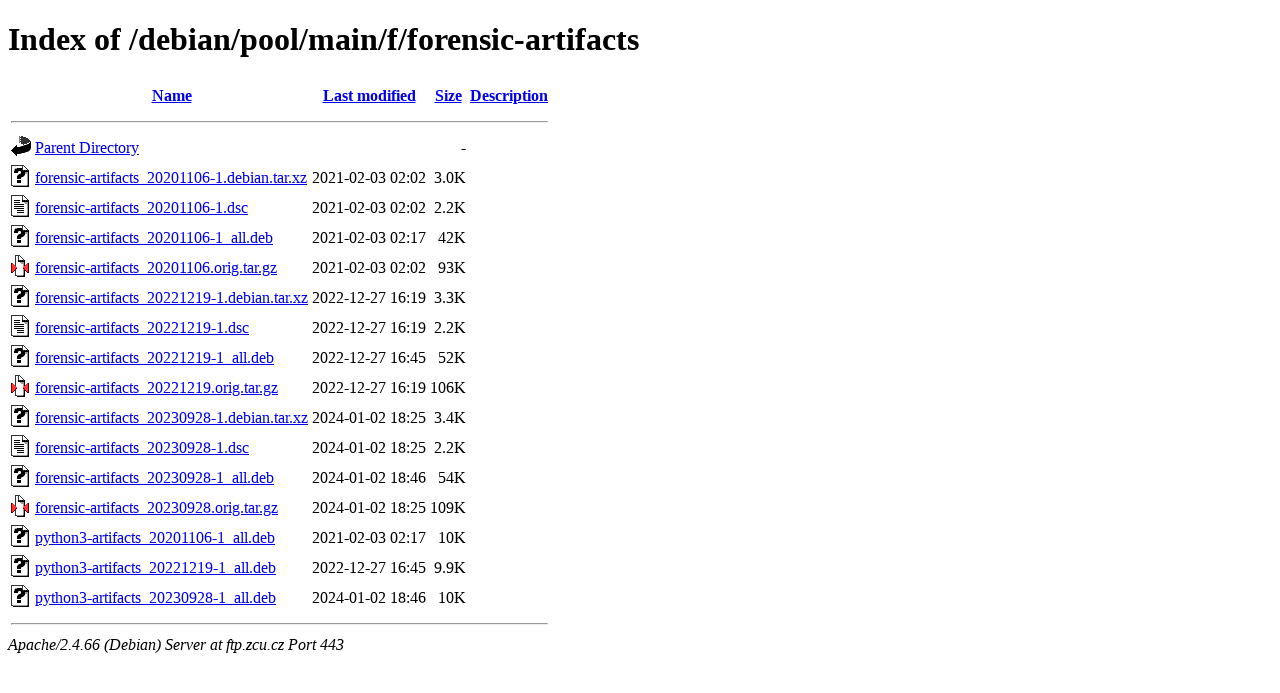

--- FILE ---
content_type: text/html;charset=UTF-8
request_url: https://ftp.zcu.cz/debian/pool/main/f/forensic-artifacts/
body_size: 524
content:
<!DOCTYPE HTML PUBLIC "-//W3C//DTD HTML 4.01//EN" "http://www.w3.org/TR/html4/strict.dtd">
<html>
 <head>
  <title>Index of /debian/pool/main/f/forensic-artifacts</title>
 </head>
 <body>
<h1>Index of /debian/pool/main/f/forensic-artifacts</h1>
  <table>
   <tr><th valign="top"><img src="/icons/blank.gif" alt="[ICO]"></th><th><a href="?C=N;O=D">Name</a></th><th><a href="?C=M;O=A">Last modified</a></th><th><a href="?C=S;O=A">Size</a></th><th><a href="?C=D;O=A">Description</a></th></tr>
   <tr><th colspan="5"><hr></th></tr>
<tr><td valign="top"><img src="/icons/back.gif" alt="[PARENTDIR]"></td><td><a href="/debian/pool/main/f/">Parent Directory</a></td><td>&nbsp;</td><td align="right">  - </td><td>&nbsp;</td></tr>
<tr><td valign="top"><img src="/icons/unknown.gif" alt="[   ]"></td><td><a href="forensic-artifacts_20201106-1.debian.tar.xz">forensic-artifacts_20201106-1.debian.tar.xz</a></td><td align="right">2021-02-03 02:02  </td><td align="right">3.0K</td><td>&nbsp;</td></tr>
<tr><td valign="top"><img src="/icons/text.gif" alt="[TXT]"></td><td><a href="forensic-artifacts_20201106-1.dsc">forensic-artifacts_20201106-1.dsc</a></td><td align="right">2021-02-03 02:02  </td><td align="right">2.2K</td><td>&nbsp;</td></tr>
<tr><td valign="top"><img src="/icons/unknown.gif" alt="[   ]"></td><td><a href="forensic-artifacts_20201106-1_all.deb">forensic-artifacts_20201106-1_all.deb</a></td><td align="right">2021-02-03 02:17  </td><td align="right"> 42K</td><td>&nbsp;</td></tr>
<tr><td valign="top"><img src="/icons/compressed.gif" alt="[   ]"></td><td><a href="forensic-artifacts_20201106.orig.tar.gz">forensic-artifacts_20201106.orig.tar.gz</a></td><td align="right">2021-02-03 02:02  </td><td align="right"> 93K</td><td>&nbsp;</td></tr>
<tr><td valign="top"><img src="/icons/unknown.gif" alt="[   ]"></td><td><a href="forensic-artifacts_20221219-1.debian.tar.xz">forensic-artifacts_20221219-1.debian.tar.xz</a></td><td align="right">2022-12-27 16:19  </td><td align="right">3.3K</td><td>&nbsp;</td></tr>
<tr><td valign="top"><img src="/icons/text.gif" alt="[TXT]"></td><td><a href="forensic-artifacts_20221219-1.dsc">forensic-artifacts_20221219-1.dsc</a></td><td align="right">2022-12-27 16:19  </td><td align="right">2.2K</td><td>&nbsp;</td></tr>
<tr><td valign="top"><img src="/icons/unknown.gif" alt="[   ]"></td><td><a href="forensic-artifacts_20221219-1_all.deb">forensic-artifacts_20221219-1_all.deb</a></td><td align="right">2022-12-27 16:45  </td><td align="right"> 52K</td><td>&nbsp;</td></tr>
<tr><td valign="top"><img src="/icons/compressed.gif" alt="[   ]"></td><td><a href="forensic-artifacts_20221219.orig.tar.gz">forensic-artifacts_20221219.orig.tar.gz</a></td><td align="right">2022-12-27 16:19  </td><td align="right">106K</td><td>&nbsp;</td></tr>
<tr><td valign="top"><img src="/icons/unknown.gif" alt="[   ]"></td><td><a href="forensic-artifacts_20230928-1.debian.tar.xz">forensic-artifacts_20230928-1.debian.tar.xz</a></td><td align="right">2024-01-02 18:25  </td><td align="right">3.4K</td><td>&nbsp;</td></tr>
<tr><td valign="top"><img src="/icons/text.gif" alt="[TXT]"></td><td><a href="forensic-artifacts_20230928-1.dsc">forensic-artifacts_20230928-1.dsc</a></td><td align="right">2024-01-02 18:25  </td><td align="right">2.2K</td><td>&nbsp;</td></tr>
<tr><td valign="top"><img src="/icons/unknown.gif" alt="[   ]"></td><td><a href="forensic-artifacts_20230928-1_all.deb">forensic-artifacts_20230928-1_all.deb</a></td><td align="right">2024-01-02 18:46  </td><td align="right"> 54K</td><td>&nbsp;</td></tr>
<tr><td valign="top"><img src="/icons/compressed.gif" alt="[   ]"></td><td><a href="forensic-artifacts_20230928.orig.tar.gz">forensic-artifacts_20230928.orig.tar.gz</a></td><td align="right">2024-01-02 18:25  </td><td align="right">109K</td><td>&nbsp;</td></tr>
<tr><td valign="top"><img src="/icons/unknown.gif" alt="[   ]"></td><td><a href="python3-artifacts_20201106-1_all.deb">python3-artifacts_20201106-1_all.deb</a></td><td align="right">2021-02-03 02:17  </td><td align="right"> 10K</td><td>&nbsp;</td></tr>
<tr><td valign="top"><img src="/icons/unknown.gif" alt="[   ]"></td><td><a href="python3-artifacts_20221219-1_all.deb">python3-artifacts_20221219-1_all.deb</a></td><td align="right">2022-12-27 16:45  </td><td align="right">9.9K</td><td>&nbsp;</td></tr>
<tr><td valign="top"><img src="/icons/unknown.gif" alt="[   ]"></td><td><a href="python3-artifacts_20230928-1_all.deb">python3-artifacts_20230928-1_all.deb</a></td><td align="right">2024-01-02 18:46  </td><td align="right"> 10K</td><td>&nbsp;</td></tr>
   <tr><th colspan="5"><hr></th></tr>
</table>
<address>Apache/2.4.66 (Debian) Server at ftp.zcu.cz Port 443</address>
</body></html>
